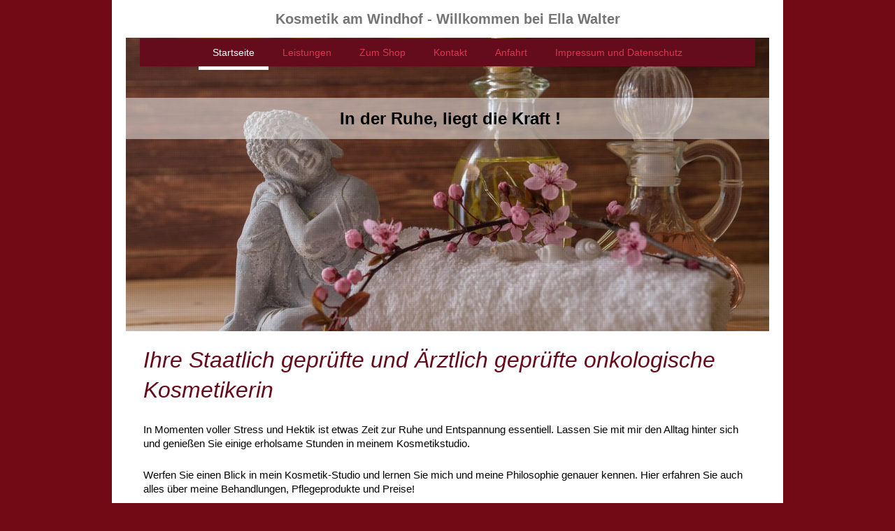

--- FILE ---
content_type: text/html; charset=UTF-8
request_url: https://www.kosmetik-am-windhof.de/
body_size: 7665
content:
<!DOCTYPE html>
<html lang="de"  ><head prefix="og: http://ogp.me/ns# fb: http://ogp.me/ns/fb# business: http://ogp.me/ns/business#">
    <meta http-equiv="Content-Type" content="text/html; charset=utf-8"/>
    <meta name="generator" content="IONOS MyWebsite"/>
        
    <link rel="dns-prefetch" href="//cdn.website-start.de/"/>
    <link rel="dns-prefetch" href="//104.mod.mywebsite-editor.com"/>
    <link rel="dns-prefetch" href="https://104.sb.mywebsite-editor.com/"/>
    <link rel="shortcut icon" href="//cdn.website-start.de/favicon.ico"/>
        <title>Kosmetik am Windhof - Startseite</title>
    <style type="text/css">@media screen and (max-device-width: 1024px) {.diyw a.switchViewWeb {display: inline !important;}}</style>
    <style type="text/css">@media screen and (min-device-width: 1024px) {
            .mediumScreenDisabled { display:block }
            .smallScreenDisabled { display:block }
        }
        @media screen and (max-device-width: 1024px) { .mediumScreenDisabled { display:none } }
        @media screen and (max-device-width: 568px) { .smallScreenDisabled { display:none } }
                @media screen and (min-width: 1024px) {
            .mobilepreview .mediumScreenDisabled { display:block }
            .mobilepreview .smallScreenDisabled { display:block }
        }
        @media screen and (max-width: 1024px) { .mobilepreview .mediumScreenDisabled { display:none } }
        @media screen and (max-width: 568px) { .mobilepreview .smallScreenDisabled { display:none } }</style>
    <meta name="viewport" content="width=device-width, initial-scale=1, maximum-scale=1, minimal-ui"/>

<meta name="format-detection" content="telephone=no"/>
        <meta name="keywords" content="Kosmetik,   Beauty,   Makeup,   Pediküre,   Maniküre,   Gesicht,   Behandlungen,   Haut,   schön,   gesund"/>
            <meta name="description" content=" in Adelsheim bietet als Ihr modernes Kosmetikstudio alle Leistungen rund ums Wohlfühlen, von der Gesichtsbehandlung über Permanent Make-up bis zur Massage"/>
            <meta name="robots" content="index,follow"/>
        <link href="//cdn.website-start.de/templates/2110/style.css?1758547156484" rel="stylesheet" type="text/css"/>
    <link href="https://www.kosmetik-am-windhof.de/s/style/theming.css?1706708560" rel="stylesheet" type="text/css"/>
    <link href="//cdn.website-start.de/app/cdn/min/group/web.css?1758547156484" rel="stylesheet" type="text/css"/>
<link href="//cdn.website-start.de/app/cdn/min/moduleserver/css/de_DE/common,counter,shoppingbasket?1758547156484" rel="stylesheet" type="text/css"/>
    <link href="//cdn.website-start.de/app/cdn/min/group/mobilenavigation.css?1758547156484" rel="stylesheet" type="text/css"/>
    <link href="https://104.sb.mywebsite-editor.com/app/logstate2-css.php?site=700933043&amp;t=1768988209" rel="stylesheet" type="text/css"/>

<script type="text/javascript">
    /* <![CDATA[ */
var stagingMode = '';
    /* ]]> */
</script>
<script src="https://104.sb.mywebsite-editor.com/app/logstate-js.php?site=700933043&amp;t=1768988209"></script>

    <link href="//cdn.website-start.de/templates/2110/print.css?1758547156484" rel="stylesheet" media="print" type="text/css"/>
    <script type="text/javascript">
    /* <![CDATA[ */
    var systemurl = 'https://104.sb.mywebsite-editor.com/';
    var webPath = '/';
    var proxyName = '';
    var webServerName = 'www.kosmetik-am-windhof.de';
    var sslServerUrl = 'https://www.kosmetik-am-windhof.de';
    var nonSslServerUrl = 'http://www.kosmetik-am-windhof.de';
    var webserverProtocol = 'http://';
    var nghScriptsUrlPrefix = '//104.mod.mywebsite-editor.com';
    var sessionNamespace = 'DIY_SB';
    var jimdoData = {
        cdnUrl:  '//cdn.website-start.de/',
        messages: {
            lightBox: {
    image : 'Bild',
    of: 'von'
}

        },
        isTrial: 0,
        pageId: 923810330    };
    var script_basisID = "700933043";

    diy = window.diy || {};
    diy.web = diy.web || {};

        diy.web.jsBaseUrl = "//cdn.website-start.de/s/build/";

    diy.context = diy.context || {};
    diy.context.type = diy.context.type || 'web';
    /* ]]> */
</script>

<script type="text/javascript" src="//cdn.website-start.de/app/cdn/min/group/web.js?1758547156484" crossorigin="anonymous"></script><script type="text/javascript" src="//cdn.website-start.de/s/build/web.bundle.js?1758547156484" crossorigin="anonymous"></script><script type="text/javascript" src="//cdn.website-start.de/app/cdn/min/group/mobilenavigation.js?1758547156484" crossorigin="anonymous"></script><script src="//cdn.website-start.de/app/cdn/min/moduleserver/js/de_DE/common,counter,shoppingbasket?1758547156484"></script>
<script type="text/javascript" src="https://cdn.website-start.de/proxy/apps/static/resource/dependencies/"></script><script type="text/javascript">
                    if (typeof require !== 'undefined') {
                        require.config({
                            waitSeconds : 10,
                            baseUrl : 'https://cdn.website-start.de/proxy/apps/static/js/'
                        });
                    }
                </script><script type="text/javascript">if (window.jQuery) {window.jQuery_1and1 = window.jQuery;}</script>
<meta name="msvalidate.01" content="A7BCBD5D783DD41FE27C31024844193B"/>
<meta name="yandex-verification" content="99541588c7c218a9"/>
<script type="text/javascript">if (window.jQuery_1and1) {window.jQuery = window.jQuery_1and1;}</script>
<script type="text/javascript" src="//cdn.website-start.de/app/cdn/min/group/pfcsupport.js?1758547156484" crossorigin="anonymous"></script>    <meta property="og:type" content="business.business"/>
    <meta property="og:url" content="https://www.kosmetik-am-windhof.de/"/>
    <meta property="og:title" content="Kosmetik am Windhof - Startseite"/>
            <meta property="og:description" content=" in Adelsheim bietet als Ihr modernes Kosmetikstudio alle Leistungen rund ums Wohlfühlen, von der Gesichtsbehandlung über Permanent Make-up bis zur Massage"/>
                <meta property="og:image" content="https://www.kosmetik-am-windhof.de/s/img/emotionheader.jpg"/>
        <meta property="business:contact_data:country_name" content="Deutschland"/>
    <meta property="business:contact_data:street_address" content="Tanzbergstr. 2"/>
    <meta property="business:contact_data:locality" content="Adelsheim"/>
    <meta property="business:contact_data:region" content="300"/>
    <meta property="business:contact_data:email" content="ella.walter1@t-online.de"/>
    <meta property="business:contact_data:postal_code" content="74740"/>
    <meta property="business:contact_data:phone_number" content=" +49 6291 625505"/>
    
    
<link href="//cdn.website-start.de/sections/_res/public/common.css" rel="stylesheet" type="text/css"/><link href="//cdn.website-start.de/sections/highlights-1/public/style.css" rel="stylesheet" type="text/css"/></head>


<body class="body   startpage cc-pagemode-default diyfeNoSidebar diy-market-de_DE" data-pageid="923810330" id="page-923810330">
    
    <div class="diyw">
        <div class="diyweb">
	<div class="diywebLiveArea">
		
<nav id="diyfeMobileNav" class="diyfeCA diyfeCA2" role="navigation">
    <a title="Navigation aufklappen/zuklappen">Navigation aufklappen/zuklappen</a>
    <ul class="mainNav1"><li class="current hasSubNavigation"><a data-page-id="923810330" href="https://www.kosmetik-am-windhof.de/" class="current level_1"><span>Startseite</span></a></li><li class=" hasSubNavigation"><a data-page-id="924078798" href="https://www.kosmetik-am-windhof.de/leistungen/" class=" level_1"><span>Leistungen</span></a><span class="diyfeDropDownSubOpener">&nbsp;</span><div class="diyfeDropDownSubList diyfeCA diyfeCA3"><ul class="mainNav2"><li class=" hasSubNavigation"><a data-page-id="924078800" href="https://www.kosmetik-am-windhof.de/leistungen/gesichtsbehandlung/" class=" level_2"><span>Gesichtsbehandlung</span></a></li><li class=" hasSubNavigation"><a data-page-id="924078801" href="https://www.kosmetik-am-windhof.de/leistungen/körperbehandlung/" class=" level_2"><span>Körperbehandlung</span></a></li><li class=" hasSubNavigation"><a data-page-id="924078803" href="https://www.kosmetik-am-windhof.de/leistungen/onkologische-kosmetik/" class=" level_2"><span>Onkologische Kosmetik</span></a></li><li class=" hasSubNavigation"><a data-page-id="924078799" href="https://www.kosmetik-am-windhof.de/leistungen/produkte/" class=" level_2"><span>Produkte</span></a></li><li class=" hasSubNavigation"><a data-page-id="924078804" href="https://www.kosmetik-am-windhof.de/leistungen/preise/" class=" level_2"><span>Preise</span></a></li></ul></div></li><li class=" hasSubNavigation"><a data-page-id="924104191" href="https://www.kosmetik-am-windhof.de/zum-shop/" class=" level_1"><span>Zum Shop</span></a></li><li class=" hasSubNavigation"><a data-page-id="923810331" href="https://www.kosmetik-am-windhof.de/kontakt/" class=" level_1"><span>Kontakt</span></a></li><li class=" hasSubNavigation"><a data-page-id="923810332" href="https://www.kosmetik-am-windhof.de/anfahrt/" class=" level_1"><span>Anfahrt</span></a></li><li class=" hasSubNavigation"><a data-page-id="923810333" href="https://www.kosmetik-am-windhof.de/impressum-und-datenschutz/" class=" level_1"><span>Impressum und Datenschutz</span></a></li></ul></nav>
	</div>
	<div class="diywebLogo">
		<div class="diywebLiveArea">
			<div class="diywebMainGutter">
				<div class="diyfeGE">
					<div class="diyfeCA diyfeCA1">
						
    <style type="text/css" media="all">
        /* <![CDATA[ */
                .diyw #website-logo {
            text-align: center !important;
                        padding: 6px 0;
                    }
        
        
        .diyw #website-logo p.website-logo-text,
        .diyw #website-logo p.website-logo-text a.website-logo-text {
            text-align: center !important;
            font-family: Arial, Helvetica, sans-serif !important;
            font-size: 20px !important;
            font-style: normal !important;
            font-weight: bold !important;
        }
        
                /* ]]> */
    </style>

    <div id="website-logo">
    
                    <p class="website-logo-text "><a href="https://www.kosmetik-am-windhof.de/" class="website-logo-text">Kosmetik am Windhof - Willkommen bei Ella Walter</a>
            </p>
            </div>


					</div>
				</div>
			</div>
		</div>
	</div>
	<div class="diywebLiveArea">
		<div class="diywebAppContainer"><div id="diywebAppContainer1st"></div></div>
	</div>
	<div class="diywebNav diywebNavHorizontal diywebNavMain diywebNav1">
		<div class="diywebLiveArea diyfeCA diyfeCA2">
				<div class="diywebMainGutter">
					<div class="diyfeGE">
						<div class="diywebGutter">
							<div class="diywebExpander">
								<div class="webnavigation"><ul id="mainNav1" class="mainNav1"><li class="navTopItemGroup_1"><a data-page-id="923810330" href="https://www.kosmetik-am-windhof.de/" class="current level_1"><span>Startseite</span></a></li><li class="navTopItemGroup_2"><a data-page-id="924078798" href="https://www.kosmetik-am-windhof.de/leistungen/" class="level_1"><span>Leistungen</span></a></li><li class="navTopItemGroup_3"><a data-page-id="924104191" href="https://www.kosmetik-am-windhof.de/zum-shop/" class="level_1"><span>Zum Shop</span></a></li><li class="navTopItemGroup_4"><a data-page-id="923810331" href="https://www.kosmetik-am-windhof.de/kontakt/" class="level_1"><span>Kontakt</span></a></li><li class="navTopItemGroup_5"><a data-page-id="923810332" href="https://www.kosmetik-am-windhof.de/anfahrt/" class="level_1"><span>Anfahrt</span></a></li><li class="navTopItemGroup_6"><a data-page-id="923810333" href="https://www.kosmetik-am-windhof.de/impressum-und-datenschutz/" class="level_1"><span>Impressum und Datenschutz</span></a></li></ul></div>
							</div>
						</div>
					</div>
				</div>
			</div>
	</div>
	<div class="diywebEmotionHeader">
			<div class="diywebLiveArea">
				<div class="diywebMainGutter">
					<div class="diyfeGE">
						<div class="diywebGutter">
							
<style type="text/css" media="all">
.diyw div#emotion-header {
        max-width: 920px;
        max-height: 420px;
                background: #EEEEEE;
    }

.diyw div#emotion-header-title-bg {
    left: 0%;
    top: 20%;
    width: 100%;
    height: 14%;

    background-color: #FFFFFF;
    opacity: 0.50;
    filter: alpha(opacity = 50);
    }

.diyw div#emotion-header strong#emotion-header-title {
    left: 20%;
    top: 20%;
    color: #000000;
        font: normal bold 24px/120% Arial, Helvetica, sans-serif;
}

.diyw div#emotion-no-bg-container{
    max-height: 420px;
}

.diyw div#emotion-no-bg-container .emotion-no-bg-height {
    margin-top: 45.65%;
}
</style>
<div id="emotion-header" data-action="loadView" data-params="active" data-imagescount="3">
            <img src="https://www.kosmetik-am-windhof.de/s/img/emotionheader.jpg?1740173747.920px.420px" id="emotion-header-img" alt=""/>
            
        <div id="ehSlideshowPlaceholder">
            <div id="ehSlideShow">
                <div class="slide-container">
                                        <div style="background-color: #EEEEEE">
                            <img src="https://www.kosmetik-am-windhof.de/s/img/emotionheader.jpg?1740173747.920px.420px" alt=""/>
                        </div>
                                    </div>
            </div>
        </div>


        <script type="text/javascript">
        //<![CDATA[
                diy.module.emotionHeader.slideShow.init({ slides: [{"url":"https:\/\/www.kosmetik-am-windhof.de\/s\/img\/emotionheader.jpg?1740173747.920px.420px","image_alt":"","bgColor":"#EEEEEE"},{"url":"https:\/\/www.kosmetik-am-windhof.de\/s\/img\/emotionheader_1.jpg?1740173747.920px.420px","image_alt":"","bgColor":"#EEEEEE"},{"url":"https:\/\/www.kosmetik-am-windhof.de\/s\/img\/emotionheader_2.jpg?1740173747.920px.420px","image_alt":"","bgColor":"#EEEEEE"}] });
        //]]>
        </script>

    
    
                  	<div id="emotion-header-title-bg"></div>
    
            <strong id="emotion-header-title" style="text-align: center">
               In der Ruhe, liegt die Kraft !</strong>
                    <div class="notranslate">
                <svg xmlns="http://www.w3.org/2000/svg" version="1.1" id="emotion-header-title-svg" viewBox="0 0 920 420" preserveAspectRatio="xMinYMin meet"><text style="font-family:Arial, Helvetica, sans-serif;font-size:24px;font-style:normal;font-weight:bold;fill:#000000;line-height:1.2em;"><tspan x="50%" style="text-anchor: middle" dy="0.95em"> </tspan><tspan x="50%" style="text-anchor: middle" dy="1.2em">               In der Ruhe, liegt die Kraft !</tspan></text></svg>
            </div>
            
    
    <script type="text/javascript">
    //<![CDATA[
    (function ($) {
        function enableSvgTitle() {
                        var titleSvg = $('svg#emotion-header-title-svg'),
                titleHtml = $('#emotion-header-title'),
                emoWidthAbs = 920,
                emoHeightAbs = 420,
                offsetParent,
                titlePosition,
                svgBoxWidth,
                svgBoxHeight;

                        if (titleSvg.length && titleHtml.length) {
                offsetParent = titleHtml.offsetParent();
                titlePosition = titleHtml.position();
                svgBoxWidth = titleHtml.width();
                svgBoxHeight = titleHtml.height();

                                titleSvg.get(0).setAttribute('viewBox', '0 0 ' + svgBoxWidth + ' ' + svgBoxHeight);
                titleSvg.css({
                   left: Math.roundTo(100 * titlePosition.left / offsetParent.width(), 3) + '%',
                   top: Math.roundTo(100 * titlePosition.top / offsetParent.height(), 3) + '%',
                   width: Math.roundTo(100 * svgBoxWidth / emoWidthAbs, 3) + '%',
                   height: Math.roundTo(100 * svgBoxHeight / emoHeightAbs, 3) + '%'
                });

                titleHtml.css('visibility','hidden');
                titleSvg.css('visibility','visible');
            }
        }

        
            var posFunc = function($, overrideSize) {
                var elems = [], containerWidth, containerHeight;
                                    elems.push({
                        selector: '#emotion-header-title',
                        overrideSize: true,
                        horPos: 40.19,
                        vertPos: 19.66                    });
                    lastTitleWidth = $('#emotion-header-title').width();
                                                elems.push({
                    selector: '#emotion-header-title-bg',
                    horPos: 0,
                    vertPos: 23.82                });
                                
                containerWidth = parseInt('920');
                containerHeight = parseInt('420');

                for (var i = 0; i < elems.length; ++i) {
                    var el = elems[i],
                        $el = $(el.selector),
                        pos = {
                            left: el.horPos,
                            top: el.vertPos
                        };
                    if (!$el.length) continue;
                    var anchorPos = $el.anchorPosition();
                    anchorPos.$container = $('#emotion-header');

                    if (overrideSize === true || el.overrideSize === true) {
                        anchorPos.setContainerSize(containerWidth, containerHeight);
                    } else {
                        anchorPos.setContainerSize(null, null);
                    }

                    var pxPos = anchorPos.fromAnchorPosition(pos),
                        pcPos = anchorPos.toPercentPosition(pxPos);

                    var elPos = {};
                    if (!isNaN(parseFloat(pcPos.top)) && isFinite(pcPos.top)) {
                        elPos.top = pcPos.top + '%';
                    }
                    if (!isNaN(parseFloat(pcPos.left)) && isFinite(pcPos.left)) {
                        elPos.left = pcPos.left + '%';
                    }
                    $el.css(elPos);
                }

                // switch to svg title
                enableSvgTitle();
            };

                        var $emotionImg = jQuery('#emotion-header-img');
            if ($emotionImg.length > 0) {
                // first position the element based on stored size
                posFunc(jQuery, true);

                // trigger reposition using the real size when the element is loaded
                var ehLoadEvTriggered = false;
                $emotionImg.one('load', function(){
                    posFunc(jQuery);
                    ehLoadEvTriggered = true;
                                        diy.module.emotionHeader.slideShow.start();
                                    }).each(function() {
                                        if(this.complete || typeof this.complete === 'undefined') {
                        jQuery(this).load();
                    }
                });

                                noLoadTriggeredTimeoutId = setTimeout(function() {
                    if (!ehLoadEvTriggered) {
                        posFunc(jQuery);
                    }
                    window.clearTimeout(noLoadTriggeredTimeoutId)
                }, 5000);//after 5 seconds
            } else {
                jQuery(function(){
                    posFunc(jQuery);
                });
            }

                        if (jQuery.isBrowser && jQuery.isBrowser.ie8) {
                var longTitleRepositionCalls = 0;
                longTitleRepositionInterval = setInterval(function() {
                    if (lastTitleWidth > 0 && lastTitleWidth != jQuery('#emotion-header-title').width()) {
                        posFunc(jQuery);
                    }
                    longTitleRepositionCalls++;
                    // try this for 5 seconds
                    if (longTitleRepositionCalls === 5) {
                        window.clearInterval(longTitleRepositionInterval);
                    }
                }, 1000);//each 1 second
            }

            }(jQuery));
    //]]>
    </script>

    </div>

						</div>
					</div>
				</div>
			</div>
		</div>
	<div class="diywebContent">
		<div class="diywebLiveArea">
			<div class="diywebMainGutter">
				<div class="diyfeGridGroup diyfeCA diyfeCA1">
					<div class="diywebMain diyfeGE">
						<div class="diywebGutter">
							
        <div id="content_area">
        	<div id="content_start"></div>
        	
        
        <div id="matrix_1025906695" class="sortable-matrix" data-matrixId="1025906695"><div class="n module-type-header diyfeLiveArea "> <h1><span class="diyfeDecoration">Ihre Staatlich geprüfte und Ärztlich geprüfte onkologische Kosmetikerin</span></h1> </div><div class="n module-type-text diyfeLiveArea "> <p><span style="color:#000000;">In Momenten voller Stress und Hektik ist etwas Zeit zur Ruhe und Entspannung essentiell. Lassen Sie mit mir den Alltag hinter sich und genießen Sie einige erholsame
Stunden in meinem Kosmetikstudio.</span></p> </div><div class="n module-type-text diyfeLiveArea "> <p><span style="color:#000000;">Werfen Sie einen Blick in mein Kosmetik-Studio und lernen Sie mich und meine Philosophie genauer kennen.﻿ Hier erfahren Sie auch alles über meine Behandlungen,
Pflegeprodukte und Preise!</span></p> </div><div class="n module-type-button diyfeLiveArea "> <div class="module-button-container" style="text-align:left;width:100%">
    <a href="https://www.kosmetik-am-windhof.de/leistungen/preise/" class="diyfeLinkAsButton" style="background-color: #B71C1C !important;border-color: #B71C1C !important;">Zu meinen Leistungen</a></div>
 </div><div class="n module-type-hr diyfeLiveArea "> <div style="padding: 12px 0px">
    <div class="hr"></div>
</div>
 </div><div class="n module-type-section section-base-highlights-1 section-layout-columns section-layout-cls-has-columns section-layout-cls-columns section-fullwidth-no ">         <div id="s75996fe9d27a354105f52f0f1204a817" class="section-wrapper section-has-background section-has-background-color section-has-loop-background section-cls-v-spaced section-cls-adjust-for-loop-shadow diyfeArea diyfeColor2">
                    <div class="section-bg-element-container" id="section_bg_element_5819454318">
            <div class="section-bg-element-inner diyfeArea diyfeColor2"></div>
            
        </div>
        
            <div class="section-content section-bg-no-contrast diyfeLiveArea">
                <div class="section-group section-group-sectionHeader h1-align">
            <div class="n module-type-header module-alias-sectionTitle "> <h1><span class="diyfeDecoration">Highlights</span></h1> </div>
        </div><div class="n module-type-sectionContainer module-alias-content section-has-no-background">             <div class="section-wrapper ">
                        <div class="section-bg-element-container" id="section_bg_element_5819454321">
            <div class="section-bg-element-inner "></div>
            
        </div>
        
                <div class="section-content section-bg-no-contrast">
                    <div class="section-extras-element"></div>
                    <div class="section-group section-group-loopContainer section-cls-card section-cls-display-columns loop-same-size section-cls-b-3 section-cls-c-3 section-cls-even-distribution">
            <div class="n module-type-sectionContainer module-alias-loop loop-same-size section-row-1 section-pos-n1 section-no-1 section-rc3 section-pos-odd section-pos-first section-lb3 section-has-background section-has-background-color section-cls-card section-cls-display-columns">             <div class="section-wrapper diyfeArea diyfeColor1">
                        <div class="section-bg-element-container" id="section_bg_element_5819454322">
            <div class="section-bg-element-inner diyfeArea diyfeColor1"></div>
            
        </div>
        
                <div class="section-content section-bg-no-contrast">
                    <div class="section-extras-element"></div>
                    <div class="section-group section-group-c1 section-cls-cover">
            <div class="n module-type-imageSubtitle module-alias-loopImage "> <div class="clearover imageSubtitle imageFitWidth" id="imageSubtitle-5819454323">
    <div class="align-container " style="">
        <a class="imagewrapper" href="https://www.kosmetik-am-windhof.de/s/cc_images/teaserbox_2497320978.jpg?t=1740171561" rel="lightbox[5819454323]">
            <img id="image_2497320978" src="https://www.kosmetik-am-windhof.de/s/cc_images/cache_2497320978.jpg?t=1740171561" alt="" style="; height:auto"/>
        </a>

        
    </div>

</div>

<script type="text/javascript">
//<![CDATA[
jQuery(function($) {
    var $target = $('#imageSubtitle-5819454323');

    if ($.fn.swipebox && Modernizr.touch) {
        $target
            .find('a[rel*="lightbox"]')
            .addClass('swipebox')
            .swipebox();
    } else {
        $target.tinyLightbox({
            item: 'a[rel*="lightbox"]',
            cycle: false,
            hideNavigation: true
        });
    }
});
//]]>
</script>
 </div>
        </div>        <div class="section-group section-group-c2 section-cls-display-rows">
            <div class="n module-type-header module-alias-loopTitle "> <h2><span class="diyfeDecoration">BB-GLOW</span></h2> </div><div class="n module-type-text module-alias-loopDescription section-cls-normal-text"> <p>Erlebe den Soforteffekt.</p>
<p>Eine Behandlung, die die Haut nachhaltig auf Dauer verbessert.</p> </div>        <div class="section-group section-group-loopButtonWrapper ">
            <div class="n module-type-button module-alias-loopButton section-cls-button-variant-1"> <div class="module-button-container">
    <a href="https://www.kosmetik-am-windhof.de/leistungen/gesichtsbehandlung/" class="diyfeLinkAsButton" style="background-color: #B71C1C !important;border-color: #B71C1C !important;color: #FFFFFF !important;">Weitere Gesichtsbehandlungen</a></div>
 </div>
        </div>
        </div>
                </div>
            </div> </div><div class="n module-type-sectionContainer module-alias-loop loop-same-size section-row-1 section-pos-n2 section-no-2 section-rc3 section-pos-even section-lb3 section-has-background section-has-background-color section-cls-card section-cls-display-columns">             <div class="section-wrapper diyfeArea diyfeColor1">
                        <div class="section-bg-element-container" id="section_bg_element_5819454328">
            <div class="section-bg-element-inner diyfeArea diyfeColor1"></div>
            
        </div>
        
                <div class="section-content section-bg-no-contrast">
                    <div class="section-extras-element"></div>
                    <div class="section-group section-group-c1 section-cls-cover">
            <div class="n module-type-imageSubtitle module-alias-loopImage "> <div class="clearover imageSubtitle imageFitWidth" id="imageSubtitle-5819454329">
    <div class="align-container " style="">
        <a class="imagewrapper" href="https://www.kosmetik-am-windhof.de/s/cc_images/teaserbox_2497320979.jpg?t=1740172498" rel="lightbox[5819454329]">
            <img id="image_2497320979" src="https://www.kosmetik-am-windhof.de/s/cc_images/cache_2497320979.jpg?t=1740172498" alt="" style="; height:auto"/>
        </a>

        
    </div>

</div>

<script type="text/javascript">
//<![CDATA[
jQuery(function($) {
    var $target = $('#imageSubtitle-5819454329');

    if ($.fn.swipebox && Modernizr.touch) {
        $target
            .find('a[rel*="lightbox"]')
            .addClass('swipebox')
            .swipebox();
    } else {
        $target.tinyLightbox({
            item: 'a[rel*="lightbox"]',
            cycle: false,
            hideNavigation: true
        });
    }
});
//]]>
</script>
 </div>
        </div>        <div class="section-group section-group-c2 section-cls-display-rows">
            <div class="n module-type-header module-alias-loopTitle "> <h2><span class="diyfeDecoration">THESERA Behandlung </span></h2> </div><div class="n module-type-text module-alias-loopDescription section-cls-normal-text"> <p>Das auflösende Fadenlifting sorgt für einen herausragenden Liftingeffekt.</p> </div>        <div class="section-group section-group-loopButtonWrapper ">
            <div class="n module-type-button module-alias-loopButton section-cls-button-variant-1"> <div class="module-button-container">
    <a href="https://www.kosmetik-am-windhof.de/leistungen/preise/" class="diyfeLinkAsButton" style="background-color: #B71C1C !important;border-color: #B71C1C !important;color: #FFFFFF !important;">Mehr erfahren</a></div>
 </div>
        </div>
        </div>
                </div>
            </div> </div><div class="n module-type-sectionContainer module-alias-loop loop-same-size section-row-1 section-pos-n3 section-no-3 section-rc3 section-pos-odd section-pos-m3 section-pos-last section-lb3 section-has-background section-has-background-color section-cls-card section-cls-display-columns">             <div class="section-wrapper diyfeArea diyfeColor1">
                        <div class="section-bg-element-container" id="section_bg_element_5819454334">
            <div class="section-bg-element-inner diyfeArea diyfeColor1"></div>
            
        </div>
        
                <div class="section-content section-bg-no-contrast">
                    <div class="section-extras-element"></div>
                    <div class="section-group section-group-c1 section-cls-cover">
            <div class="n module-type-imageSubtitle module-alias-loopImage "> <div class="clearover imageSubtitle imageFitWidth" id="imageSubtitle-5819454335">
    <div class="align-container " style="">
        <a class="imagewrapper" href="https://www.kosmetik-am-windhof.de/s/cc_images/teaserbox_2497320980.jpg?t=1740172693" rel="lightbox[5819454335]">
            <img id="image_2497320980" src="https://www.kosmetik-am-windhof.de/s/cc_images/cache_2497320980.jpg?t=1740172693" alt="" style="; height:auto"/>
        </a>

        
    </div>

</div>

<script type="text/javascript">
//<![CDATA[
jQuery(function($) {
    var $target = $('#imageSubtitle-5819454335');

    if ($.fn.swipebox && Modernizr.touch) {
        $target
            .find('a[rel*="lightbox"]')
            .addClass('swipebox')
            .swipebox();
    } else {
        $target.tinyLightbox({
            item: 'a[rel*="lightbox"]',
            cycle: false,
            hideNavigation: true
        });
    }
});
//]]>
</script>
 </div>
        </div>        <div class="section-group section-group-c2 section-cls-display-rows">
            <div class="n module-type-header module-alias-loopTitle "> <h2><span class="diyfeDecoration">Körper-behandlungen</span></h2> </div><div class="n module-type-text module-alias-loopDescription section-cls-normal-text"> <p>Entdecken Sie weitere medizinische Leistungen.</p> </div>        <div class="section-group section-group-loopButtonWrapper ">
            <div class="n module-type-button module-alias-loopButton section-cls-button-variant-1"> <div class="module-button-container">
    <a href="https://www.kosmetik-am-windhof.de/leistungen/körperbehandlung/" class="diyfeLinkAsButton" style="background-color: #B71C1C !important;border-color: #B71C1C !important;color: #FFFFFF !important;">Mehr erfahren</a></div>
 </div>
        </div>
        </div>
                </div>
            </div> </div>
        </div>
                </div>
            </div> </div>
            </div>
        </div> </div><div class="n module-type-remoteModule-counter diyfeLiveArea ">             <div id="modul_5814737365_content"><div id="NGH5814737365_" class="counter apsinth-clear">
		<div class="ngh-counter ngh-counter-skin-00new_counter01a" style="height:26px"><div class="char" style="width:14px;height:26px"></div><div class="char" style="background-position:-37px 0px;width:12px;height:26px"></div><div class="char" style="background-position:-76px 0px;width:13px;height:26px"></div><div class="char" style="background-position:-76px 0px;width:13px;height:26px"></div><div class="char" style="background-position:-14px 0px;width:10px;height:26px"></div><div class="char" style="background-position:-128px 0px;width:13px;height:26px"></div><div class="char" style="background-position:-220px 0px;width:13px;height:26px"></div></div>		<div class="apsinth-clear"></div>
</div>
</div><script>/* <![CDATA[ */var __NGHModuleInstanceData5814737365 = __NGHModuleInstanceData5814737365 || {};__NGHModuleInstanceData5814737365.server = 'http://104.mod.mywebsite-editor.com';__NGHModuleInstanceData5814737365.data_web = {"content":36610};var m = mm[5814737365] = new Counter(5814737365,65277,'counter');if (m.initView_main != null) m.initView_main();/* ]]> */</script>
         </div><div class="n module-type-hr diyfeLiveArea "> <div style="padding: 0px 0px">
    <div class="hr"></div>
</div>
 </div></div>
        
        
        </div>
						</div>
					</div>
					<div class="diywebSecondary diyfeCA diyfeCA3 diyfeGE">
						<div class="diywebNav diywebNav23">
							<div class="diywebGutter">
								<div class="webnavigation"></div>
							</div>
						</div>
						<div class="diywebSidebar">
							<div class="diywebGutter">
								
							</div>
						</div>
						<!-- .diywebSidebar -->
					</div>
					<!-- .diywebSecondary -->
				</div><!-- .diyfeGridGroup -->
			</div><!-- .diywebMainGutter -->
		</div>
	</div><!-- .diywebContent -->
	<div class="diywebFooter">
		<div class="diywebLiveArea">
			<div class="diywebMainGutter">

				<div class="diyfeGE diyfeCA diyfeCA4 diywebPull">
					<div class="diywebGutter">
						<div class="webnavigation"></div>
						<div id="contentfooter">
    <div class="leftrow">
                        <a rel="nofollow" href="javascript:window.print();">
                    <img class="inline" height="14" width="18" src="//cdn.website-start.de/s/img/cc/printer.gif" alt=""/>
                    Druckversion                </a> <span class="footer-separator">|</span>
                <a href="https://www.kosmetik-am-windhof.de/sitemap/">Sitemap</a>
                        <br/> © Elzbieta Walter, Gesichtsbehandlungen, Fußpflege Adelsheim
            </div>
    <script type="text/javascript">
        window.diy.ux.Captcha.locales = {
            generateNewCode: 'Neuen Code generieren',
            enterCode: 'Bitte geben Sie den Code ein'
        };
        window.diy.ux.Cap2.locales = {
            generateNewCode: 'Neuen Code generieren',
            enterCode: 'Bitte geben Sie den Code ein'
        };
    </script>
    <div class="rightrow">
                    <span class="loggedout">
                <a rel="nofollow" id="login" href="https://login.1and1-editor.com/700933043/www.kosmetik-am-windhof.de/de?pageId=923810330">
                    Login                </a>
            </span>
                <p><a class="diyw switchViewWeb" href="javascript:switchView('desktop');">Webansicht</a><a class="diyw switchViewMobile" href="javascript:switchView('mobile');">Mobile-Ansicht</a></p>
                <span class="loggedin">
            <a rel="nofollow" id="logout" href="https://104.sb.mywebsite-editor.com/app/cms/logout.php">Logout</a> <span class="footer-separator">|</span>
            <a rel="nofollow" id="edit" href="https://104.sb.mywebsite-editor.com/app/700933043/923810330/">Seite bearbeiten</a>
        </span>
    </div>
</div>
            <div id="loginbox" class="hidden">
                <script type="text/javascript">
                    /* <![CDATA[ */
                    function forgotpw_popup() {
                        var url = 'https://passwort.1und1.de/xml/request/RequestStart';
                        fenster = window.open(url, "fenster1", "width=600,height=400,status=yes,scrollbars=yes,resizable=yes");
                        // IE8 doesn't return the window reference instantly or at all.
                        // It may appear the call failed and fenster is null
                        if (fenster && fenster.focus) {
                            fenster.focus();
                        }
                    }
                    /* ]]> */
                </script>
                                <img class="logo" src="//cdn.website-start.de/s/img/logo.gif" alt="IONOS" title="IONOS"/>

                <div id="loginboxOuter"></div>
            </div>
        

					</div>
				</div>
			</div>
		</div>
	</div><!-- .diywebFooter -->
</div><!-- .diyweb -->    </div>

    
    </body>


<!-- rendered at Sun, 02 Nov 2025 09:48:25 +0100 -->
</html>
